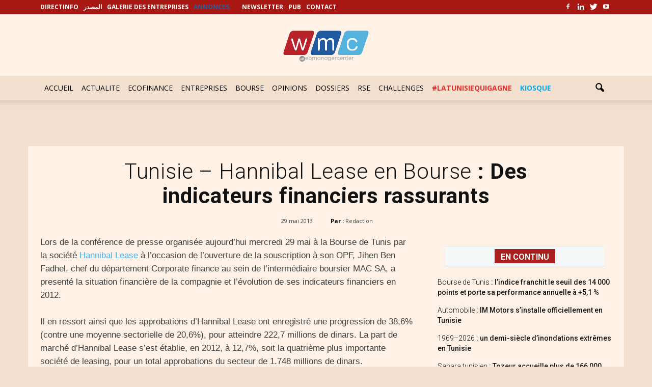

--- FILE ---
content_type: text/html; charset=utf-8
request_url: https://www.google.com/recaptcha/api2/aframe
body_size: 268
content:
<!DOCTYPE HTML><html><head><meta http-equiv="content-type" content="text/html; charset=UTF-8"></head><body><script nonce="fJZN1aR5H1YRgDHxJ4SbTQ">/** Anti-fraud and anti-abuse applications only. See google.com/recaptcha */ try{var clients={'sodar':'https://pagead2.googlesyndication.com/pagead/sodar?'};window.addEventListener("message",function(a){try{if(a.source===window.parent){var b=JSON.parse(a.data);var c=clients[b['id']];if(c){var d=document.createElement('img');d.src=c+b['params']+'&rc='+(localStorage.getItem("rc::a")?sessionStorage.getItem("rc::b"):"");window.document.body.appendChild(d);sessionStorage.setItem("rc::e",parseInt(sessionStorage.getItem("rc::e")||0)+1);localStorage.setItem("rc::h",'1769633768466');}}}catch(b){}});window.parent.postMessage("_grecaptcha_ready", "*");}catch(b){}</script></body></html>